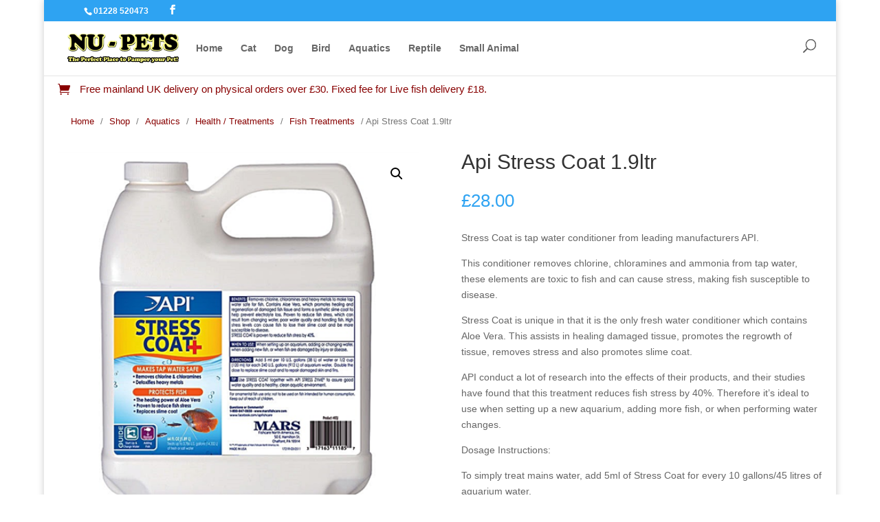

--- FILE ---
content_type: text/html; charset=UTF-8
request_url: https://www.nu-pets.co.uk/shop/aquatics/aquatics-health-treatments/fish-treatments/api-stress-coat-1-9ltr/
body_size: 15309
content:
<!DOCTYPE html>
<html lang="en-GB">
<head>
	<meta charset="UTF-8" />
<meta http-equiv="X-UA-Compatible" content="IE=edge">
	<link rel="pingback" href="https://www.nu-pets.co.uk/xmlrpc.php" />

	<script type="text/javascript">
		document.documentElement.className = 'js';
	</script>

	<script>var et_site_url='https://www.nu-pets.co.uk';var et_post_id='245932';function et_core_page_resource_fallback(a,b){"undefined"===typeof b&&(b=a.sheet.cssRules&&0===a.sheet.cssRules.length);b&&(a.onerror=null,a.onload=null,a.href?a.href=et_site_url+"/?et_core_page_resource="+a.id+et_post_id:a.src&&(a.src=et_site_url+"/?et_core_page_resource="+a.id+et_post_id))}
</script><meta name='robots' content='index, follow, max-image-preview:large, max-snippet:-1, max-video-preview:-1' />

	<!-- This site is optimized with the Yoast SEO plugin v19.11 - https://yoast.com/wordpress/plugins/seo/ -->
	<title>Api Stress Coat 1.9ltr - Nu-Pets Pet Centre</title>
	<link rel="canonical" href="https://www.nu-pets.co.uk/shop/uncategorized/api-stress-coat-1-9ltr/" />
	<meta property="og:locale" content="en_GB" />
	<meta property="og:type" content="article" />
	<meta property="og:title" content="Api Stress Coat 1.9ltr - Nu-Pets Pet Centre" />
	<meta property="og:description" content="Stress Coat is tap water conditioner from leading manufacturers API. This conditioner removes chlorine, chloramines and ammonia from tap water, these elements are toxic to fish and can cause stress, making fish susceptible to disease. Stress Coat is unique in that it is the only fresh water conditioner which contains Aloe Vera. This assists in [&hellip;]" />
	<meta property="og:url" content="https://www.nu-pets.co.uk/shop/uncategorized/api-stress-coat-1-9ltr/" />
	<meta property="og:site_name" content="Nu-Pets Pet Centre" />
	<meta property="article:modified_time" content="2025-12-15T14:09:54+00:00" />
	<meta name="twitter:card" content="summary_large_image" />
	<meta name="twitter:label1" content="Estimated reading time" />
	<meta name="twitter:data1" content="1 minute" />
	<script type="application/ld+json" class="yoast-schema-graph">{"@context":"https://schema.org","@graph":[{"@type":"WebPage","@id":"https://www.nu-pets.co.uk/shop/uncategorized/api-stress-coat-1-9ltr/","url":"https://www.nu-pets.co.uk/shop/uncategorized/api-stress-coat-1-9ltr/","name":"Api Stress Coat 1.9ltr - Nu-Pets Pet Centre","isPartOf":{"@id":"https://www.nu-pets.co.uk/#website"},"primaryImageOfPage":{"@id":"https://www.nu-pets.co.uk/shop/uncategorized/api-stress-coat-1-9ltr/#primaryimage"},"image":{"@id":"https://www.nu-pets.co.uk/shop/uncategorized/api-stress-coat-1-9ltr/#primaryimage"},"thumbnailUrl":"https://www.nu-pets.co.uk/wp-content/uploads/2023/12/4a4b0d11-6650-439c-9e64-931c543bc0ef.png","datePublished":"2023-12-17T13:01:33+00:00","dateModified":"2025-12-15T14:09:54+00:00","breadcrumb":{"@id":"https://www.nu-pets.co.uk/shop/uncategorized/api-stress-coat-1-9ltr/#breadcrumb"},"inLanguage":"en-GB","potentialAction":[{"@type":"ReadAction","target":["https://www.nu-pets.co.uk/shop/uncategorized/api-stress-coat-1-9ltr/"]}]},{"@type":"ImageObject","inLanguage":"en-GB","@id":"https://www.nu-pets.co.uk/shop/uncategorized/api-stress-coat-1-9ltr/#primaryimage","url":"https://www.nu-pets.co.uk/wp-content/uploads/2023/12/4a4b0d11-6650-439c-9e64-931c543bc0ef.png","contentUrl":"https://www.nu-pets.co.uk/wp-content/uploads/2023/12/4a4b0d11-6650-439c-9e64-931c543bc0ef.png","width":480,"height":480},{"@type":"BreadcrumbList","@id":"https://www.nu-pets.co.uk/shop/uncategorized/api-stress-coat-1-9ltr/#breadcrumb","itemListElement":[{"@type":"ListItem","position":1,"name":"Home","item":"https://www.nu-pets.co.uk/"},{"@type":"ListItem","position":2,"name":"Shop","item":"https://www.nu-pets.co.uk/shop/"},{"@type":"ListItem","position":3,"name":"Api Stress Coat 1.9ltr"}]},{"@type":"WebSite","@id":"https://www.nu-pets.co.uk/#website","url":"https://www.nu-pets.co.uk/","name":"Nu-Pets Pet Centre","description":"The Perfect Place To Pamper Your Pet","potentialAction":[{"@type":"SearchAction","target":{"@type":"EntryPoint","urlTemplate":"https://www.nu-pets.co.uk/?s={search_term_string}"},"query-input":"required name=search_term_string"}],"inLanguage":"en-GB"}]}</script>
	<!-- / Yoast SEO plugin. -->


<link rel='dns-prefetch' href='//fonts.googleapis.com' />
<link rel='dns-prefetch' href='//s.w.org' />
<link rel="alternate" type="application/rss+xml" title="Nu-Pets Pet Centre &raquo; Feed" href="https://www.nu-pets.co.uk/feed/" />
<link rel="alternate" type="application/rss+xml" title="Nu-Pets Pet Centre &raquo; Comments Feed" href="https://www.nu-pets.co.uk/comments/feed/" />
<link rel="alternate" type="application/rss+xml" title="Nu-Pets Pet Centre &raquo; Api Stress Coat 1.9ltr Comments Feed" href="https://www.nu-pets.co.uk/shop/aquatics/aquatics-health-treatments/fish-treatments/api-stress-coat-1-9ltr/feed/" />
<script type="text/javascript">
window._wpemojiSettings = {"baseUrl":"https:\/\/s.w.org\/images\/core\/emoji\/13.1.0\/72x72\/","ext":".png","svgUrl":"https:\/\/s.w.org\/images\/core\/emoji\/13.1.0\/svg\/","svgExt":".svg","source":{"concatemoji":"https:\/\/www.nu-pets.co.uk\/wp-includes\/js\/wp-emoji-release.min.js?ver=5.9.12"}};
/*! This file is auto-generated */
!function(e,a,t){var n,r,o,i=a.createElement("canvas"),p=i.getContext&&i.getContext("2d");function s(e,t){var a=String.fromCharCode;p.clearRect(0,0,i.width,i.height),p.fillText(a.apply(this,e),0,0);e=i.toDataURL();return p.clearRect(0,0,i.width,i.height),p.fillText(a.apply(this,t),0,0),e===i.toDataURL()}function c(e){var t=a.createElement("script");t.src=e,t.defer=t.type="text/javascript",a.getElementsByTagName("head")[0].appendChild(t)}for(o=Array("flag","emoji"),t.supports={everything:!0,everythingExceptFlag:!0},r=0;r<o.length;r++)t.supports[o[r]]=function(e){if(!p||!p.fillText)return!1;switch(p.textBaseline="top",p.font="600 32px Arial",e){case"flag":return s([127987,65039,8205,9895,65039],[127987,65039,8203,9895,65039])?!1:!s([55356,56826,55356,56819],[55356,56826,8203,55356,56819])&&!s([55356,57332,56128,56423,56128,56418,56128,56421,56128,56430,56128,56423,56128,56447],[55356,57332,8203,56128,56423,8203,56128,56418,8203,56128,56421,8203,56128,56430,8203,56128,56423,8203,56128,56447]);case"emoji":return!s([10084,65039,8205,55357,56613],[10084,65039,8203,55357,56613])}return!1}(o[r]),t.supports.everything=t.supports.everything&&t.supports[o[r]],"flag"!==o[r]&&(t.supports.everythingExceptFlag=t.supports.everythingExceptFlag&&t.supports[o[r]]);t.supports.everythingExceptFlag=t.supports.everythingExceptFlag&&!t.supports.flag,t.DOMReady=!1,t.readyCallback=function(){t.DOMReady=!0},t.supports.everything||(n=function(){t.readyCallback()},a.addEventListener?(a.addEventListener("DOMContentLoaded",n,!1),e.addEventListener("load",n,!1)):(e.attachEvent("onload",n),a.attachEvent("onreadystatechange",function(){"complete"===a.readyState&&t.readyCallback()})),(n=t.source||{}).concatemoji?c(n.concatemoji):n.wpemoji&&n.twemoji&&(c(n.twemoji),c(n.wpemoji)))}(window,document,window._wpemojiSettings);
</script>
<meta content="Nu-Pets 2021 v.1.0.0" name="generator"/><style type="text/css">
img.wp-smiley,
img.emoji {
	display: inline !important;
	border: none !important;
	box-shadow: none !important;
	height: 1em !important;
	width: 1em !important;
	margin: 0 0.07em !important;
	vertical-align: -0.1em !important;
	background: none !important;
	padding: 0 !important;
}
</style>
	<link rel='stylesheet' id='wp-block-library-css'  href='https://www.nu-pets.co.uk/wp-includes/css/dist/block-library/style.min.css?ver=5.9.12' type='text/css' media='all' />
<link rel='stylesheet' id='wc-blocks-vendors-style-css'  href='https://www.nu-pets.co.uk/wp-content/plugins/woocommerce/packages/woocommerce-blocks/build/wc-blocks-vendors-style.css?ver=8.7.6' type='text/css' media='all' />
<link rel='stylesheet' id='wc-blocks-style-css'  href='https://www.nu-pets.co.uk/wp-content/plugins/woocommerce/packages/woocommerce-blocks/build/wc-blocks-style.css?ver=8.7.6' type='text/css' media='all' />
<style id='global-styles-inline-css' type='text/css'>
body{--wp--preset--color--black: #000000;--wp--preset--color--cyan-bluish-gray: #abb8c3;--wp--preset--color--white: #ffffff;--wp--preset--color--pale-pink: #f78da7;--wp--preset--color--vivid-red: #cf2e2e;--wp--preset--color--luminous-vivid-orange: #ff6900;--wp--preset--color--luminous-vivid-amber: #fcb900;--wp--preset--color--light-green-cyan: #7bdcb5;--wp--preset--color--vivid-green-cyan: #00d084;--wp--preset--color--pale-cyan-blue: #8ed1fc;--wp--preset--color--vivid-cyan-blue: #0693e3;--wp--preset--color--vivid-purple: #9b51e0;--wp--preset--gradient--vivid-cyan-blue-to-vivid-purple: linear-gradient(135deg,rgba(6,147,227,1) 0%,rgb(155,81,224) 100%);--wp--preset--gradient--light-green-cyan-to-vivid-green-cyan: linear-gradient(135deg,rgb(122,220,180) 0%,rgb(0,208,130) 100%);--wp--preset--gradient--luminous-vivid-amber-to-luminous-vivid-orange: linear-gradient(135deg,rgba(252,185,0,1) 0%,rgba(255,105,0,1) 100%);--wp--preset--gradient--luminous-vivid-orange-to-vivid-red: linear-gradient(135deg,rgba(255,105,0,1) 0%,rgb(207,46,46) 100%);--wp--preset--gradient--very-light-gray-to-cyan-bluish-gray: linear-gradient(135deg,rgb(238,238,238) 0%,rgb(169,184,195) 100%);--wp--preset--gradient--cool-to-warm-spectrum: linear-gradient(135deg,rgb(74,234,220) 0%,rgb(151,120,209) 20%,rgb(207,42,186) 40%,rgb(238,44,130) 60%,rgb(251,105,98) 80%,rgb(254,248,76) 100%);--wp--preset--gradient--blush-light-purple: linear-gradient(135deg,rgb(255,206,236) 0%,rgb(152,150,240) 100%);--wp--preset--gradient--blush-bordeaux: linear-gradient(135deg,rgb(254,205,165) 0%,rgb(254,45,45) 50%,rgb(107,0,62) 100%);--wp--preset--gradient--luminous-dusk: linear-gradient(135deg,rgb(255,203,112) 0%,rgb(199,81,192) 50%,rgb(65,88,208) 100%);--wp--preset--gradient--pale-ocean: linear-gradient(135deg,rgb(255,245,203) 0%,rgb(182,227,212) 50%,rgb(51,167,181) 100%);--wp--preset--gradient--electric-grass: linear-gradient(135deg,rgb(202,248,128) 0%,rgb(113,206,126) 100%);--wp--preset--gradient--midnight: linear-gradient(135deg,rgb(2,3,129) 0%,rgb(40,116,252) 100%);--wp--preset--duotone--dark-grayscale: url('#wp-duotone-dark-grayscale');--wp--preset--duotone--grayscale: url('#wp-duotone-grayscale');--wp--preset--duotone--purple-yellow: url('#wp-duotone-purple-yellow');--wp--preset--duotone--blue-red: url('#wp-duotone-blue-red');--wp--preset--duotone--midnight: url('#wp-duotone-midnight');--wp--preset--duotone--magenta-yellow: url('#wp-duotone-magenta-yellow');--wp--preset--duotone--purple-green: url('#wp-duotone-purple-green');--wp--preset--duotone--blue-orange: url('#wp-duotone-blue-orange');--wp--preset--font-size--small: 13px;--wp--preset--font-size--medium: 20px;--wp--preset--font-size--large: 36px;--wp--preset--font-size--x-large: 42px;}.has-black-color{color: var(--wp--preset--color--black) !important;}.has-cyan-bluish-gray-color{color: var(--wp--preset--color--cyan-bluish-gray) !important;}.has-white-color{color: var(--wp--preset--color--white) !important;}.has-pale-pink-color{color: var(--wp--preset--color--pale-pink) !important;}.has-vivid-red-color{color: var(--wp--preset--color--vivid-red) !important;}.has-luminous-vivid-orange-color{color: var(--wp--preset--color--luminous-vivid-orange) !important;}.has-luminous-vivid-amber-color{color: var(--wp--preset--color--luminous-vivid-amber) !important;}.has-light-green-cyan-color{color: var(--wp--preset--color--light-green-cyan) !important;}.has-vivid-green-cyan-color{color: var(--wp--preset--color--vivid-green-cyan) !important;}.has-pale-cyan-blue-color{color: var(--wp--preset--color--pale-cyan-blue) !important;}.has-vivid-cyan-blue-color{color: var(--wp--preset--color--vivid-cyan-blue) !important;}.has-vivid-purple-color{color: var(--wp--preset--color--vivid-purple) !important;}.has-black-background-color{background-color: var(--wp--preset--color--black) !important;}.has-cyan-bluish-gray-background-color{background-color: var(--wp--preset--color--cyan-bluish-gray) !important;}.has-white-background-color{background-color: var(--wp--preset--color--white) !important;}.has-pale-pink-background-color{background-color: var(--wp--preset--color--pale-pink) !important;}.has-vivid-red-background-color{background-color: var(--wp--preset--color--vivid-red) !important;}.has-luminous-vivid-orange-background-color{background-color: var(--wp--preset--color--luminous-vivid-orange) !important;}.has-luminous-vivid-amber-background-color{background-color: var(--wp--preset--color--luminous-vivid-amber) !important;}.has-light-green-cyan-background-color{background-color: var(--wp--preset--color--light-green-cyan) !important;}.has-vivid-green-cyan-background-color{background-color: var(--wp--preset--color--vivid-green-cyan) !important;}.has-pale-cyan-blue-background-color{background-color: var(--wp--preset--color--pale-cyan-blue) !important;}.has-vivid-cyan-blue-background-color{background-color: var(--wp--preset--color--vivid-cyan-blue) !important;}.has-vivid-purple-background-color{background-color: var(--wp--preset--color--vivid-purple) !important;}.has-black-border-color{border-color: var(--wp--preset--color--black) !important;}.has-cyan-bluish-gray-border-color{border-color: var(--wp--preset--color--cyan-bluish-gray) !important;}.has-white-border-color{border-color: var(--wp--preset--color--white) !important;}.has-pale-pink-border-color{border-color: var(--wp--preset--color--pale-pink) !important;}.has-vivid-red-border-color{border-color: var(--wp--preset--color--vivid-red) !important;}.has-luminous-vivid-orange-border-color{border-color: var(--wp--preset--color--luminous-vivid-orange) !important;}.has-luminous-vivid-amber-border-color{border-color: var(--wp--preset--color--luminous-vivid-amber) !important;}.has-light-green-cyan-border-color{border-color: var(--wp--preset--color--light-green-cyan) !important;}.has-vivid-green-cyan-border-color{border-color: var(--wp--preset--color--vivid-green-cyan) !important;}.has-pale-cyan-blue-border-color{border-color: var(--wp--preset--color--pale-cyan-blue) !important;}.has-vivid-cyan-blue-border-color{border-color: var(--wp--preset--color--vivid-cyan-blue) !important;}.has-vivid-purple-border-color{border-color: var(--wp--preset--color--vivid-purple) !important;}.has-vivid-cyan-blue-to-vivid-purple-gradient-background{background: var(--wp--preset--gradient--vivid-cyan-blue-to-vivid-purple) !important;}.has-light-green-cyan-to-vivid-green-cyan-gradient-background{background: var(--wp--preset--gradient--light-green-cyan-to-vivid-green-cyan) !important;}.has-luminous-vivid-amber-to-luminous-vivid-orange-gradient-background{background: var(--wp--preset--gradient--luminous-vivid-amber-to-luminous-vivid-orange) !important;}.has-luminous-vivid-orange-to-vivid-red-gradient-background{background: var(--wp--preset--gradient--luminous-vivid-orange-to-vivid-red) !important;}.has-very-light-gray-to-cyan-bluish-gray-gradient-background{background: var(--wp--preset--gradient--very-light-gray-to-cyan-bluish-gray) !important;}.has-cool-to-warm-spectrum-gradient-background{background: var(--wp--preset--gradient--cool-to-warm-spectrum) !important;}.has-blush-light-purple-gradient-background{background: var(--wp--preset--gradient--blush-light-purple) !important;}.has-blush-bordeaux-gradient-background{background: var(--wp--preset--gradient--blush-bordeaux) !important;}.has-luminous-dusk-gradient-background{background: var(--wp--preset--gradient--luminous-dusk) !important;}.has-pale-ocean-gradient-background{background: var(--wp--preset--gradient--pale-ocean) !important;}.has-electric-grass-gradient-background{background: var(--wp--preset--gradient--electric-grass) !important;}.has-midnight-gradient-background{background: var(--wp--preset--gradient--midnight) !important;}.has-small-font-size{font-size: var(--wp--preset--font-size--small) !important;}.has-medium-font-size{font-size: var(--wp--preset--font-size--medium) !important;}.has-large-font-size{font-size: var(--wp--preset--font-size--large) !important;}.has-x-large-font-size{font-size: var(--wp--preset--font-size--x-large) !important;}
</style>
<link rel='stylesheet' id='contact-form-7-css'  href='https://www.nu-pets.co.uk/wp-content/plugins/contact-form-7/includes/css/styles.css?ver=5.6.4' type='text/css' media='all' />
<link rel='stylesheet' id='wpmenucart-icons-css'  href='https://www.nu-pets.co.uk/wp-content/plugins/woocommerce-menu-bar-cart/assets/css/wpmenucart-icons.min.css?ver=2.14.10' type='text/css' media='all' />
<style id='wpmenucart-icons-inline-css' type='text/css'>
@font-face{font-family:WPMenuCart;src:url(https://www.nu-pets.co.uk/wp-content/plugins/woocommerce-menu-bar-cart/assets/fonts/WPMenuCart.eot);src:url(https://www.nu-pets.co.uk/wp-content/plugins/woocommerce-menu-bar-cart/assets/fonts/WPMenuCart.eot?#iefix) format('embedded-opentype'),url(https://www.nu-pets.co.uk/wp-content/plugins/woocommerce-menu-bar-cart/assets/fonts/WPMenuCart.woff2) format('woff2'),url(https://www.nu-pets.co.uk/wp-content/plugins/woocommerce-menu-bar-cart/assets/fonts/WPMenuCart.woff) format('woff'),url(https://www.nu-pets.co.uk/wp-content/plugins/woocommerce-menu-bar-cart/assets/fonts/WPMenuCart.ttf) format('truetype'),url(https://www.nu-pets.co.uk/wp-content/plugins/woocommerce-menu-bar-cart/assets/fonts/WPMenuCart.svg#WPMenuCart) format('svg');font-weight:400;font-style:normal;font-display:swap}
</style>
<link rel='stylesheet' id='wpmenucart-css'  href='https://www.nu-pets.co.uk/wp-content/plugins/woocommerce-menu-bar-cart/assets/css/wpmenucart-main.min.css?ver=2.14.10' type='text/css' media='all' />
<style id='wpmenucart-inline-css' type='text/css'>
.et-cart-info { display:none !important; } .site-header-cart { display:none !important; }
</style>
<link rel='stylesheet' id='photoswipe-css'  href='https://www.nu-pets.co.uk/wp-content/plugins/woocommerce/assets/css/photoswipe/photoswipe.min.css?ver=7.1.1' type='text/css' media='all' />
<link rel='stylesheet' id='photoswipe-default-skin-css'  href='https://www.nu-pets.co.uk/wp-content/plugins/woocommerce/assets/css/photoswipe/default-skin/default-skin.min.css?ver=7.1.1' type='text/css' media='all' />
<link rel='stylesheet' id='woocommerce-layout-css'  href='https://www.nu-pets.co.uk/wp-content/plugins/woocommerce/assets/css/woocommerce-layout.css?ver=7.1.1' type='text/css' media='all' />
<link rel='stylesheet' id='woocommerce-smallscreen-css'  href='https://www.nu-pets.co.uk/wp-content/plugins/woocommerce/assets/css/woocommerce-smallscreen.css?ver=7.1.1' type='text/css' media='only screen and (max-width: 768px)' />
<link rel='stylesheet' id='woocommerce-general-css'  href='https://www.nu-pets.co.uk/wp-content/plugins/woocommerce/assets/css/woocommerce.css?ver=7.1.1' type='text/css' media='all' />
<style id='woocommerce-inline-inline-css' type='text/css'>
.woocommerce form .form-row .required { visibility: visible; }
</style>
<link rel='stylesheet' id='parent-style-css'  href='https://www.nu-pets.co.uk/wp-content/themes/Divi/style.css?ver=5.9.12' type='text/css' media='all' />
<link rel='stylesheet' id='divi-style-css'  href='https://www.nu-pets.co.uk/wp-content/themes/nu-pets-2021/style.css?ver=4.7.4' type='text/css' media='all' />
<link rel='stylesheet' id='et-builder-googlefonts-cached-css'  href='https://fonts.googleapis.com/css?family=Archivo:100,200,300,regular,500,600,700,800,900,100italic,200italic,300italic,italic,500italic,600italic,700italic,800italic,900italic|Lato:100,100italic,300,300italic,regular,italic,700,700italic,900,900italic&#038;subset=latin,latin-ext&#038;display=swap' type='text/css' media='all' />
<link rel='stylesheet' id='stripe_styles-css'  href='https://www.nu-pets.co.uk/wp-content/plugins/woocommerce-gateway-stripe/assets/css/stripe-styles.css?ver=7.0.5' type='text/css' media='all' />
<link rel='stylesheet' id='dashicons-css'  href='https://www.nu-pets.co.uk/wp-includes/css/dashicons.min.css?ver=5.9.12' type='text/css' media='all' />
<link rel='stylesheet' id='wpgdprc-front-css-css'  href='https://www.nu-pets.co.uk/wp-content/plugins/wp-gdpr-compliance/Assets/css/front.css?ver=1688576931' type='text/css' media='all' />
<style id='wpgdprc-front-css-inline-css' type='text/css'>
:root{--wp-gdpr--bar--background-color: #000000;--wp-gdpr--bar--color: #ffffff;--wp-gdpr--button--background-color: #ffffff;--wp-gdpr--button--background-color--darken: #d8d8d8;--wp-gdpr--button--color: #ffffff;}
</style>
<script type='text/javascript' src='https://www.nu-pets.co.uk/wp-includes/js/jquery/jquery.min.js?ver=3.6.0' id='jquery-core-js'></script>
<script type='text/javascript' src='https://www.nu-pets.co.uk/wp-includes/js/jquery/jquery-migrate.min.js?ver=3.3.2' id='jquery-migrate-js'></script>
<script type='text/javascript' src='https://www.nu-pets.co.uk/wp-content/themes/nu-pets-2021/ds-script.js?ver=5.9.12' id='ds-theme-script-js'></script>
<script type='text/javascript' id='woocommerce-tokenization-form-js-extra'>
/* <![CDATA[ */
var wc_tokenization_form_params = {"is_registration_required":"","is_logged_in":""};
/* ]]> */
</script>
<script type='text/javascript' src='https://www.nu-pets.co.uk/wp-content/plugins/woocommerce/assets/js/frontend/tokenization-form.min.js?ver=7.1.1' id='woocommerce-tokenization-form-js'></script>
<script type='text/javascript' id='wpgdprc-front-js-js-extra'>
/* <![CDATA[ */
var wpgdprcFront = {"ajaxUrl":"https:\/\/www.nu-pets.co.uk\/wp-admin\/admin-ajax.php","ajaxNonce":"81c1a62b0d","ajaxArg":"security","pluginPrefix":"wpgdprc","blogId":"1","isMultiSite":"","locale":"en_GB","showSignUpModal":"","showFormModal":"","cookieName":"wpgdprc-consent","consentVersion":"","path":"\/","prefix":"wpgdprc"};
/* ]]> */
</script>
<script type='text/javascript' src='https://www.nu-pets.co.uk/wp-content/plugins/wp-gdpr-compliance/Assets/js/front.min.js?ver=1688576931' id='wpgdprc-front-js-js'></script>
<link rel="https://api.w.org/" href="https://www.nu-pets.co.uk/wp-json/" /><link rel="alternate" type="application/json" href="https://www.nu-pets.co.uk/wp-json/wp/v2/product/245932" /><link rel="EditURI" type="application/rsd+xml" title="RSD" href="https://www.nu-pets.co.uk/xmlrpc.php?rsd" />
<link rel="wlwmanifest" type="application/wlwmanifest+xml" href="https://www.nu-pets.co.uk/wp-includes/wlwmanifest.xml" /> 
<meta name="generator" content="WordPress 5.9.12" />
<meta name="generator" content="WooCommerce 7.1.1" />
<link rel='shortlink' href='https://www.nu-pets.co.uk/?p=245932' />
<link rel="alternate" type="application/json+oembed" href="https://www.nu-pets.co.uk/wp-json/oembed/1.0/embed?url=https%3A%2F%2Fwww.nu-pets.co.uk%2Fshop%2Faquatics%2Faquatics-health-treatments%2Ffish-treatments%2Fapi-stress-coat-1-9ltr%2F" />
<link rel="alternate" type="text/xml+oembed" href="https://www.nu-pets.co.uk/wp-json/oembed/1.0/embed?url=https%3A%2F%2Fwww.nu-pets.co.uk%2Fshop%2Faquatics%2Faquatics-health-treatments%2Ffish-treatments%2Fapi-stress-coat-1-9ltr%2F&#038;format=xml" />
<meta name="viewport" content="width=device-width, initial-scale=1.0, maximum-scale=1.0, user-scalable=0" />	<noscript><style>.woocommerce-product-gallery{ opacity: 1 !important; }</style></noscript>
	<link rel="stylesheet" type="text/css" href="https://cdn.wpcc.io/lib/1.0.2/cookieconsent.min.css"><script src="https://cdn.wpcc.io/lib/1.0.2/cookieconsent.min.js" defer></script><script>window.addEventListener("load", function(){window.wpcc.init({"border":"thin","corners":"small","colors":{"popup":{"background":"#fff9a4","text":"#000000","border":"#c25e5e"},"button":{"background":"#880000","text":"#ffffff"}},"content":{"href":"https://nu-pets.co.uk/privacy-policy","message":"This website uses cookies to power our shopping basket.\n\nThese are essential for the operation of our online shop and cannot be disabled.\n\nIf you're okay with this, please click the button below. ","link":"Click here to read our Privacy Policy","button":"I'm okay with that"}})});</script><link rel="icon" href="https://www.nu-pets.co.uk/wp-content/uploads/2021/02/cropped-logo-32x32.png" sizes="32x32" />
<link rel="icon" href="https://www.nu-pets.co.uk/wp-content/uploads/2021/02/cropped-logo-192x192.png" sizes="192x192" />
<link rel="apple-touch-icon" href="https://www.nu-pets.co.uk/wp-content/uploads/2021/02/cropped-logo-180x180.png" />
<meta name="msapplication-TileImage" content="https://www.nu-pets.co.uk/wp-content/uploads/2021/02/cropped-logo-270x270.png" />
<link rel="stylesheet" id="et-divi-customizer-global-cached-inline-styles" href="https://www.nu-pets.co.uk/wp-content/et-cache/global/et-divi-customizer-global-17676587483802.min.css" onerror="et_core_page_resource_fallback(this, true)" onload="et_core_page_resource_fallback(this)" /><link rel="stylesheet" id="et-core-unified-cpt-tb-223038-245932-cached-inline-styles" href="https://www.nu-pets.co.uk/wp-content/et-cache/245932/et-core-unified-cpt-tb-223038-245932-17677183931972.min.css" onerror="et_core_page_resource_fallback(this, true)" onload="et_core_page_resource_fallback(this)" /></head>
<body class="product-template-default single single-product postid-245932 theme-Divi et-tb-has-template et-tb-has-body woocommerce woocommerce-page woocommerce-no-js et_pb_button_helper_class et_fullwidth_nav et_fixed_nav et_show_nav et_secondary_nav_enabled et_secondary_nav_two_panels et_primary_nav_dropdown_animation_fade et_secondary_nav_dropdown_animation_fade et_header_style_left et_pb_footer_columns3 et_boxed_layout et_cover_background et_pb_gutter osx et_pb_gutters3 et_smooth_scroll et_divi_theme et-db et_minified_js et_minified_css">
	<div id="page-container">

					<div id="top-header">
			<div class="container clearfix">

			
				<div id="et-info">
									<span id="et-info-phone">01228 520473</span>
				
				
				<ul class="et-social-icons">

	<li class="et-social-icon et-social-facebook">
		<a href="https://www.facebook.com/nupetscarlisle" class="icon">
			<span>Facebook</span>
		</a>
	</li>

</ul>				</div> <!-- #et-info -->

			
				<div id="et-secondary-menu">
				<div class="et_duplicate_social_icons">
								<ul class="et-social-icons">

	<li class="et-social-icon et-social-facebook">
		<a href="https://www.facebook.com/nupetscarlisle" class="icon">
			<span>Facebook</span>
		</a>
	</li>

</ul>
							</div><a href="https://www.nu-pets.co.uk/basket/" class="et-cart-info">
				<span>0 Items</span>
			</a>				</div> <!-- #et-secondary-menu -->

			</div> <!-- .container -->
		</div> <!-- #top-header -->
		
	
			<header id="main-header" data-height-onload="66">
			<div class="container clearfix et_menu_container">
							<div class="logo_container">
					<span class="logo_helper"></span>
					<a href="https://www.nu-pets.co.uk/">
						<img src="https://www.nu-pets.co.uk/wp-content/uploads/2021/02/logo-1.png" alt="Nu-Pets Pet Centre" id="logo" data-height-percentage="54" />
					</a>
				</div>
							<div id="et-top-navigation" data-height="66" data-fixed-height="40">
											<nav id="top-menu-nav">
						<ul id="top-menu" class="nav"><li id="menu-item-22" class="menu-item menu-item-type-custom menu-item-object-custom menu-item-home menu-item-22"><a href="https://www.nu-pets.co.uk">Home</a></li>
<li id="menu-item-23" class="menu-item menu-item-type-taxonomy menu-item-object-product_cat menu-item-23"><a href="https://www.nu-pets.co.uk/section/cat/">Cat</a></li>
<li id="menu-item-24" class="menu-item menu-item-type-taxonomy menu-item-object-product_cat menu-item-24"><a href="https://www.nu-pets.co.uk/section/dog/">Dog</a></li>
<li id="menu-item-28" class="menu-item menu-item-type-taxonomy menu-item-object-product_cat menu-item-28"><a href="https://www.nu-pets.co.uk/section/bird/">Bird</a></li>
<li id="menu-item-27" class="menu-item menu-item-type-taxonomy menu-item-object-product_cat current-product-ancestor menu-item-27"><a href="https://www.nu-pets.co.uk/section/aquatics/">Aquatics</a></li>
<li id="menu-item-25" class="menu-item menu-item-type-taxonomy menu-item-object-product_cat menu-item-25"><a href="https://www.nu-pets.co.uk/section/reptile/">Reptile</a></li>
<li id="menu-item-26" class="menu-item menu-item-type-taxonomy menu-item-object-product_cat menu-item-26"><a href="https://www.nu-pets.co.uk/section/small-animal/">Small Animal</a></li>
<li id="menu-item-223001" class="menu-item menu-item-type-post_type menu-item-object-page menu-item-223001"><a href="https://www.nu-pets.co.uk/basket/"><span class="menu-basket-icon"></span></a></li>
</ul>						</nav>
					
					
					
										<div id="et_top_search">
						<span id="et_search_icon"></span>
					</div>
					
					<div id="et_mobile_nav_menu">
				<div class="mobile_nav closed">
					<span class="select_page">Select Page</span>
					<span class="mobile_menu_bar mobile_menu_bar_toggle"></span>
				</div>
			</div>				</div> <!-- #et-top-navigation -->
			</div> <!-- .container -->
			<div class="et_search_outer">
				<div class="container et_search_form_container">
					<form role="search" method="get" class="et-search-form" action="https://www.nu-pets.co.uk/">
					<input type="search" class="et-search-field" placeholder="Search &hellip;" value="" name="s" title="Search for:" />					</form>
					<span class="et_close_search_field"></span>
				</div>
			</div>
		</header> <!-- #main-header -->
			<div id="et-main-area">
	
    <div id="main-content">
    <div id="et-boc" class="et-boc">
			
		<div class="clearfix"></div><!-- #end wrapper --><div class="et-l et-l--body">
			<div class="et_builder_inner_content et_pb_gutters3 product"><div class="et_pb_section et_pb_section_0_tb_body et_section_regular section_has_divider et_pb_bottom_divider" >
				
				
				
				
					<div class="et_pb_row et_pb_row_0_tb_body">
				<div class="et_pb_column et_pb_column_4_4 et_pb_column_0_tb_body  et_pb_css_mix_blend_mode_passthrough et-last-child">
				
				
				<div class="et_pb_module et_pb_blurb et_pb_blurb_0_tb_body  et_pb_text_align_center  et_pb_blurb_position_left et_pb_bg_layout_light">
				
				
				<div class="et_pb_blurb_content">
					<div class="et_pb_main_blurb_image"><span class="et_pb_image_wrap"><span class="et-waypoint et_pb_animation_top et-pb-icon">&#xe07a;</span></span></div>
					<div class="et_pb_blurb_container">
						
						<div class="et_pb_blurb_description"><p style="text-align: center;">Free mainland UK delivery on physical orders over £30. Fixed fee for Live fish delivery £18.</p>
</div>
					</div>
				</div> <!-- .et_pb_blurb_content -->
			</div> <!-- .et_pb_blurb --><div class="et_pb_module et_pb_wc_breadcrumb et_pb_wc_breadcrumb_0_tb_body et_pb_bg_layout_  et_pb_text_align_left">
				
				
				
				
				<div class="et_pb_module_inner">
					<nav class="woocommerce-breadcrumb"><a href="https://www.nu-pets.co.uk">Home</a>  /  <a href="https://www.nu-pets.co.uk/shop/">Shop</a>  /  <a href="https://www.nu-pets.co.uk/section/aquatics/">Aquatics</a>  /  <a href="https://www.nu-pets.co.uk/section/aquatics/aquatics-health-treatments/">Health / Treatments</a>  /  <a href="https://www.nu-pets.co.uk/section/aquatics/aquatics-health-treatments/fish-treatments/">Fish Treatments</a>  /  Api Stress Coat 1.9ltr</nav>
				</div>
			</div>
			</div> <!-- .et_pb_column -->
				
				
			</div> <!-- .et_pb_row --><div class="et_pb_row et_pb_row_1_tb_body">
				<div class="et_pb_column et_pb_column_1_2 et_pb_column_1_tb_body  et_pb_css_mix_blend_mode_passthrough">
				
				
				<div class="et_pb_module et_pb_wc_images et_pb_wc_images_0_tb_body et_pb_bg_layout_">
				
				
				
				
				<div class="et_pb_module_inner">
					<div class="woocommerce-product-gallery woocommerce-product-gallery--with-images woocommerce-product-gallery--columns-4 images" data-columns="4" style="opacity: 0; transition: opacity .25s ease-in-out;">
	<figure class="woocommerce-product-gallery__wrapper">
		<div data-thumb="https://www.nu-pets.co.uk/wp-content/uploads/2023/12/4a4b0d11-6650-439c-9e64-931c543bc0ef-100x100.png" data-thumb-alt="" class="woocommerce-product-gallery__image"><a href="https://www.nu-pets.co.uk/wp-content/uploads/2023/12/4a4b0d11-6650-439c-9e64-931c543bc0ef.png"><img width="480" height="480" src="https://www.nu-pets.co.uk/wp-content/uploads/2023/12/4a4b0d11-6650-439c-9e64-931c543bc0ef.png" class="wp-post-image" alt="" loading="lazy" title="4a4b0d11-6650-439c-9e64-931c543bc0ef.png" data-caption="" data-src="https://www.nu-pets.co.uk/wp-content/uploads/2023/12/4a4b0d11-6650-439c-9e64-931c543bc0ef.png" data-large_image="https://www.nu-pets.co.uk/wp-content/uploads/2023/12/4a4b0d11-6650-439c-9e64-931c543bc0ef.png" data-large_image_width="480" data-large_image_height="480" srcset="https://www.nu-pets.co.uk/wp-content/uploads/2023/12/4a4b0d11-6650-439c-9e64-931c543bc0ef.png 480w, https://www.nu-pets.co.uk/wp-content/uploads/2023/12/4a4b0d11-6650-439c-9e64-931c543bc0ef-300x300.png 300w, https://www.nu-pets.co.uk/wp-content/uploads/2023/12/4a4b0d11-6650-439c-9e64-931c543bc0ef-150x150.png 150w, https://www.nu-pets.co.uk/wp-content/uploads/2023/12/4a4b0d11-6650-439c-9e64-931c543bc0ef-100x100.png 100w" sizes="(max-width: 480px) 100vw, 480px" /></a></div>	</figure>
</div>

				</div>
			</div>
			</div> <!-- .et_pb_column --><div class="et_pb_column et_pb_column_1_2 et_pb_column_2_tb_body  et_pb_css_mix_blend_mode_passthrough et-last-child">
				
				
				<div class="et_pb_module et_pb_wc_title et_pb_wc_title_0_tb_body et_pb_bg_layout_light">
				
				
				
				
				<div class="et_pb_module_inner">
					
		<h1>Api Stress Coat 1.9ltr</h1>
				</div>
			</div><div class="et_pb_module et_pb_wc_price et_pb_wc_price_0_tb_body">
				
				
				
				
				<div class="et_pb_module_inner">
					<p class="price"><span class="woocommerce-Price-amount amount"><bdi><span class="woocommerce-Price-currencySymbol">&pound;</span>28.00</bdi></span></p>

				</div>
			</div><div class="et_pb_module et_pb_wc_description et_pb_wc_description_1_tb_body et_pb_bg_layout_light  et_pb_text_align_left">
				
				
				
				
				<div class="et_pb_module_inner">
					<p>Stress Coat is tap water conditioner from leading manufacturers API.</p>
<p>This conditioner removes chlorine, chloramines and ammonia from tap water, these elements are toxic to fish and can cause stress, making fish susceptible to disease.</p>
<p>Stress Coat is unique in that it is the only fresh water conditioner which contains Aloe Vera. This assists in healing damaged tissue, promotes the regrowth of tissue, removes stress and also promotes slime coat.</p>
<p>API conduct a lot of research into the effects of their products, and their studies have found that this treatment reduces fish stress by 40%. Therefore it&#8217;s ideal to use when setting up a new aquarium, adding more fish, or when performing water changes.</p>
<p>Dosage Instructions:</p>
<p>To simply treat mains water, add 5ml of Stress Coat for every 10 gallons/45 litres of aquarium water.</p>
<p>To replace slime coat and treat damaged skin and fins, add 10ml of Stress Coat to 10 gallons/45 litres of aquarium water.</p>
<p>Benefits of Stress Coat:</p>
<p>    Removes chlorine, chloramines and ammonia<br />
    Can be used with a protein skimmer, will not cause foaming<br />
    Ideal for use when handling fish<br />
    Safe to use in reef tanks<br />
    Great to use when not pre-filtering water</p>
				</div>
			</div><div class="et_pb_module et_pb_wc_add_to_cart et_pb_wc_add_to_cart_0_tb_body et_pb_bg_layout_light  et_pb_text_align_left">
				
				
				
				
				<div class="et_pb_module_inner">
					<p class="stock in-stock">2 in stock</p>

	
	<form class="cart" action="https://www.nu-pets.co.uk/shop/aquatics/aquatics-health-treatments/fish-treatments/api-stress-coat-1-9ltr/" method="post" enctype='multipart/form-data'>
		
			<div class="quantity">
				<label class="screen-reader-text" for="quantity_69729aa6ca461">Api Stress Coat 1.9ltr quantity</label>
		<input
			type="number"
			id="quantity_69729aa6ca461"
			class="input-text qty text"
			step="1"
			min="1"
			max="2"
			name="quantity"
			value="1"
			title="Qty"
			size="4"
			placeholder=""
			inputmode="numeric"
			autocomplete="off"
		/>
			</div>
			<div id="wc-stripe-payment-request-wrapper" style="clear:both;padding-top:1.5em;display:none;">
			<div id="wc-stripe-payment-request-button">
								<!-- A Stripe Element will be inserted here. -->
			</div>
		</div>
				<p id="wc-stripe-payment-request-button-separator" style="margin-top:1.5em;text-align:center;display:none;">&mdash; OR &mdash;</p>
		
		<button type="submit" name="add-to-cart" value="245932" class="single_add_to_cart_button button alt">Add to basket</button>

			</form>

	

				</div>
			</div><div class="et_pb_module et_pb_wc_meta et_pb_wc_meta_0_tb_body et_pb_bg_layout_ et_pb_wc_meta_layout_inline">
				
				
				
				
				<div class="et_pb_module_inner">
					<div class="product_meta">

	
	
	<span class="posted_in">Category: <a href="https://www.nu-pets.co.uk/section/aquatics/aquatics-health-treatments/fish-treatments/" rel="tag">Fish Treatments</a></span>
	
	
</div>

				</div>
			</div>
			</div> <!-- .et_pb_column -->
				
				
			</div> <!-- .et_pb_row --><div class="et_pb_row et_pb_row_2_tb_body">
				<div class="et_pb_column et_pb_column_4_4 et_pb_column_3_tb_body  et_pb_css_mix_blend_mode_passthrough et-last-child">
				
				
				<div class="et_pb_module et_pb_wc_tabs et_pb_wc_tabs_0_tb_body et_pb_tabs " >
				
				
				<ul class="et_pb_tabs_controls clearfix">
					<li class="additional_information_tab et_pb_tab_active"><a href="#">Additional information</a></li><li class="reviews_tab"><a href="#">Reviews (0)</a></li>
				</ul>
				<div class="et_pb_all_tabs">
					<div class="et_pb_tab clearfix et_pb_active_content">
					<div class="et_pb_tab_content">
						
	<h2>Additional information</h2>

<table class="woocommerce-product-attributes shop_attributes">
			<tr class="woocommerce-product-attributes-item woocommerce-product-attributes-item--attribute_discontinued">
			<th class="woocommerce-product-attributes-item__label">Discontinued</th>
			<td class="woocommerce-product-attributes-item__value"><p>no</p>
</td>
		</tr>
	</table>

					</div><!-- .et_pb_tab_content" -->
				</div><div class="et_pb_tab clearfix">
					<div class="et_pb_tab_content">
						<div id="reviews" class="woocommerce-Reviews">
	<div id="comments">
		<h2 class="woocommerce-Reviews-title">
			Reviews		</h2>

					<p class="woocommerce-noreviews">There are no reviews yet.</p>
			</div>

			<div id="review_form_wrapper">
			<div id="review_form">
					<div id="respond" class="comment-respond">
		<span id="reply-title" class="comment-reply-title">Be the first to review &ldquo;Api Stress Coat 1.9ltr&rdquo; <small><a rel="nofollow" id="cancel-comment-reply-link" href="/shop/aquatics/aquatics-health-treatments/fish-treatments/api-stress-coat-1-9ltr/#respond" style="display:none;">Cancel reply</a></small></span><form action="https://www.nu-pets.co.uk/wp-comments-post.php" method="post" id="commentform" class="comment-form"><p class="comment-notes"><span id="email-notes">Your email address will not be published.</span> <span class="required-field-message" aria-hidden="true">Required fields are marked <span class="required" aria-hidden="true">*</span></span></p><div class="comment-form-rating"><label for="rating">Your rating&nbsp;<span class="required">*</span></label><select name="rating" id="rating" required>
						<option value="">Rate&hellip;</option>
						<option value="5">Perfect</option>
						<option value="4">Good</option>
						<option value="3">Average</option>
						<option value="2">Not that bad</option>
						<option value="1">Very poor</option>
					</select></div><p class="comment-form-comment"><label for="comment">Your review&nbsp;<span class="required">*</span></label><textarea autocomplete="new-password"  id="a803437bc9"  name="a803437bc9"   cols="45" rows="8" required></textarea><textarea id="comment" aria-label="hp-comment" aria-hidden="true" name="comment" autocomplete="new-password" style="padding:0 !important;clip:rect(1px, 1px, 1px, 1px) !important;position:absolute !important;white-space:nowrap !important;height:1px !important;width:1px !important;overflow:hidden !important;" tabindex="-1"></textarea><script data-noptimize>document.getElementById("comment").setAttribute( "id", "a83789c017e56552500e6eec10eb9406" );document.getElementById("a803437bc9").setAttribute( "id", "comment" );</script></p><p class="comment-form-author"><label for="author">Name&nbsp;<span class="required">*</span></label><input id="author" name="author" type="text" value="" size="30" required /></p>
<p class="comment-form-email"><label for="email">Email&nbsp;<span class="required">*</span></label><input id="email" name="email" type="email" value="" size="30" required /></p>
<p class="comment-form-cookies-consent"><input id="wp-comment-cookies-consent" name="wp-comment-cookies-consent" type="checkbox" value="yes" /> <label for="wp-comment-cookies-consent">Save my name, email, and website in this browser for the next time I comment.</label></p>

<p class="wpgdprc-checkbox
comment-form-wpgdprc">
	<input type="checkbox" name="wpgdprc" id="wpgdprc" value="1"  />
	<label for="wpgdprc">
		By using this form you agree with the storage and handling of your data by this website. 
<abbr class="wpgdprc-required" title="You need to accept this checkbox.">*</abbr>
	</label>
</p>
<p class="form-submit"><input name="submit" type="submit" id="submit" class="submit" value="Submit" /> <input type='hidden' name='comment_post_ID' value='245932' id='comment_post_ID' />
<input type='hidden' name='comment_parent' id='comment_parent' value='0' />
</p></form>	</div><!-- #respond -->
				</div>
		</div>
	
	<div class="clear"></div>
</div>

					</div><!-- .et_pb_tab_content" -->
				</div>
				</div> <!-- .et_pb_all_tabs -->
			</div> <!-- .et_pb_tabs --><div class="et_pb_module et_pb_divider et_pb_divider_0_tb_body et_pb_divider_position_ et_pb_space"><div class="et_pb_divider_internal"></div></div><div class="et_pb_module et_pb_wc_related_products et_pb_wc_related_products_0_tb_body et_pb_bg_layout_">
				
				
				
				
				<div class="et_pb_module_inner">
					
	<section class="related products">

					<h2>Related products</h2>
				
		<ul class="products columns-4">

			
					<li class="product type-product post-245916 status-publish first instock product_cat-fish-treatments has-post-thumbnail taxable shipping-taxable purchasable product-type-simple">
	<a href="https://www.nu-pets.co.uk/shop/aquatics/aquatics-health-treatments/fish-treatments/ip-treatment-anti-fungus-finrot-100ml-plus/" class="woocommerce-LoopProduct-link woocommerce-loop-product__link"><span class="et_shop_image"><img width="300" height="248" src="https://www.nu-pets.co.uk/wp-content/uploads/2023/12/522a8bbf-28a7-4fb4-a076-f22042b0bbf0-300x248.png" class="attachment-woocommerce_thumbnail size-woocommerce_thumbnail" alt="" loading="lazy" /><span class="et_overlay"></span></span><h2 class="woocommerce-loop-product__title">Ip Treatment Anti Fungus &amp; Finrot 100ml Plus</h2>
	<span class="price"><span class="woocommerce-Price-amount amount"><bdi><span class="woocommerce-Price-currencySymbol">&pound;</span>5.50</bdi></span></span>
</a></li>

			
					<li class="product type-product post-245908 status-publish instock product_cat-fish-treatments has-post-thumbnail taxable shipping-taxable purchasable product-type-simple">
	<a href="https://www.nu-pets.co.uk/shop/aquatics/aquatics-health-treatments/fish-treatments/nt-labs-aquarium-axocure-100ml/" class="woocommerce-LoopProduct-link woocommerce-loop-product__link"><span class="et_shop_image"><img width="300" height="300" src="https://www.nu-pets.co.uk/wp-content/uploads/2023/12/3121bd2c-1bf2-4aed-91cf-8fad571597da-300x300.jpg" class="attachment-woocommerce_thumbnail size-woocommerce_thumbnail" alt="" loading="lazy" srcset="https://www.nu-pets.co.uk/wp-content/uploads/2023/12/3121bd2c-1bf2-4aed-91cf-8fad571597da-300x300.jpg 300w, https://www.nu-pets.co.uk/wp-content/uploads/2023/12/3121bd2c-1bf2-4aed-91cf-8fad571597da-150x150.jpg 150w, https://www.nu-pets.co.uk/wp-content/uploads/2023/12/3121bd2c-1bf2-4aed-91cf-8fad571597da-100x100.jpg 100w, https://www.nu-pets.co.uk/wp-content/uploads/2023/12/3121bd2c-1bf2-4aed-91cf-8fad571597da.jpg 320w" sizes="(max-width: 300px) 100vw, 300px" /><span class="et_overlay"></span></span><h2 class="woocommerce-loop-product__title">NT Labs Aquarium Axocure 100ml</h2>
	<span class="price"><span class="woocommerce-Price-amount amount"><bdi><span class="woocommerce-Price-currencySymbol">&pound;</span>7.00</bdi></span></span>
</a></li>

			
					<li class="product type-product post-249944 status-publish instock product_cat-fish-treatments has-post-thumbnail taxable shipping-taxable purchasable product-type-simple">
	<a href="https://www.nu-pets.co.uk/shop/aquatics/aquatics-health-treatments/fish-treatments/nt-labs-swimbladder-treatment-100ml/" class="woocommerce-LoopProduct-link woocommerce-loop-product__link"><span class="et_shop_image"><img width="300" height="300" src="https://www.nu-pets.co.uk/wp-content/uploads/2025/07/ee7607f4-328e-c902-455c-08dd12c0ab68.jpg" class="attachment-woocommerce_thumbnail size-woocommerce_thumbnail" alt="" loading="lazy" srcset="https://www.nu-pets.co.uk/wp-content/uploads/2025/07/ee7607f4-328e-c902-455c-08dd12c0ab68.jpg 300w, https://www.nu-pets.co.uk/wp-content/uploads/2025/07/ee7607f4-328e-c902-455c-08dd12c0ab68-150x150.jpg 150w, https://www.nu-pets.co.uk/wp-content/uploads/2025/07/ee7607f4-328e-c902-455c-08dd12c0ab68-100x100.jpg 100w" sizes="(max-width: 300px) 100vw, 300px" /><span class="et_overlay"></span></span><h2 class="woocommerce-loop-product__title">NT Labs Swimbladder Treatment 100ml</h2>
	<span class="price"><span class="woocommerce-Price-amount amount"><bdi><span class="woocommerce-Price-currencySymbol">&pound;</span>6.00</bdi></span></span>
</a></li>

			
					<li class="product type-product post-245928 status-publish last outofstock product_cat-fish-treatments has-post-thumbnail taxable shipping-taxable purchasable product-type-simple">
	<a href="https://www.nu-pets.co.uk/shop/aquatics/aquatics-health-treatments/fish-treatments/aquarium-pharmaceuticals-stress-coat-for-fish-16-oz-bottle/" class="woocommerce-LoopProduct-link woocommerce-loop-product__link"><span class="et_shop_image"><img width="300" height="300" src="https://www.nu-pets.co.uk/wp-content/uploads/2023/12/e09d6b1f-7fea-46e8-b78d-02830af6fd01.jpg" class="attachment-woocommerce_thumbnail size-woocommerce_thumbnail" alt="" loading="lazy" srcset="https://www.nu-pets.co.uk/wp-content/uploads/2023/12/e09d6b1f-7fea-46e8-b78d-02830af6fd01.jpg 300w, https://www.nu-pets.co.uk/wp-content/uploads/2023/12/e09d6b1f-7fea-46e8-b78d-02830af6fd01-150x150.jpg 150w, https://www.nu-pets.co.uk/wp-content/uploads/2023/12/e09d6b1f-7fea-46e8-b78d-02830af6fd01-100x100.jpg 100w" sizes="(max-width: 300px) 100vw, 300px" /><span class="et_overlay"></span></span><h2 class="woocommerce-loop-product__title">Aquarium Pharmaceuticals Stress Coat for Fish (16- oz bottle)</h2>
	<span class="price"><span class="woocommerce-Price-amount amount"><bdi><span class="woocommerce-Price-currencySymbol">&pound;</span>14.00</bdi></span></span>
</a></li>

			
		</ul>

	</section>
	
				</div>
			</div>
			</div> <!-- .et_pb_column -->
				
				
			</div> <!-- .et_pb_row -->
				
				<div class="et_pb_bottom_inside_divider et-no-transition"></div>
			</div> <!-- .et_pb_section -->		</div><!-- .et_builder_inner_content -->
	</div><!-- .et-l -->
	
			
		</div><!-- #et-boc -->
		    </div>
    

	<span class="et_pb_scroll_top et-pb-icon"></span>


			<footer id="main-footer">
				

		
				<div id="et-footer-nav">
					<div class="container">
						<ul id="menu-footer" class="bottom-nav"><li id="menu-item-237120" class="menu-item menu-item-type-post_type menu-item-object-page menu-item-237120"><a href="https://www.nu-pets.co.uk/basket/">Basket</a></li>
<li id="menu-item-237119" class="menu-item menu-item-type-post_type menu-item-object-page menu-item-237119"><a href="https://www.nu-pets.co.uk/terms-and-conditions/">Terms &#038; Conditions</a></li>
<li id="menu-item-237121" class="menu-item menu-item-type-post_type menu-item-object-page menu-item-237121"><a href="https://www.nu-pets.co.uk/privacy-policy/">Privacy Policy</a></li>
</ul>					</div>
				</div> <!-- #et-footer-nav -->

			
				<div id="footer-bottom">
					<div class="container clearfix">
				<ul class="et-social-icons">

	<li class="et-social-icon et-social-facebook">
		<a href="https://www.facebook.com/nupetscarlisle" class="icon">
			<span>Facebook</span>
		</a>
	</li>

</ul>					</div>	<!-- .container -->
				</div>
			</footer> <!-- #main-footer -->
		</div> <!-- #et-main-area -->


	</div> <!-- #page-container -->

	<script type="application/ld+json">{"@context":"https:\/\/schema.org\/","@graph":[{"@context":"https:\/\/schema.org\/","@type":"Product","@id":"https:\/\/www.nu-pets.co.uk\/shop\/aquatics\/aquatics-health-treatments\/fish-treatments\/api-stress-coat-1-9ltr\/#product","name":"Api Stress Coat 1.9ltr","url":"https:\/\/www.nu-pets.co.uk\/shop\/aquatics\/aquatics-health-treatments\/fish-treatments\/api-stress-coat-1-9ltr\/","description":"Stress Coat is tap water conditioner from leading manufacturers API.\r\n\r\nThis conditioner removes chlorine, chloramines and ammonia from tap water, these elements are toxic to fish and can cause stress, making fish susceptible to disease.\r\n\r\nStress Coat is unique in that it is the only fresh water conditioner which contains Aloe Vera. This assists in healing damaged tissue, promotes the regrowth of tissue, removes stress and also promotes slime coat.\r\n\r\nAPI conduct a lot of research into the effects of their products, and their studies have found that this treatment reduces fish stress by 40%. Therefore it's ideal to use when setting up a new aquarium, adding more fish, or when performing water changes.\r\n\r\nDosage Instructions:\r\n\r\nTo simply treat mains water, add 5ml of Stress Coat for every 10 gallons\/45 litres of aquarium water.\r\n\r\nTo replace slime coat and treat damaged skin and fins, add 10ml of Stress Coat to 10 gallons\/45 litres of aquarium water.\r\n\r\nBenefits of Stress Coat:\r\n\r\n    Removes chlorine, chloramines and ammonia\r\n    Can be used with a protein skimmer, will not cause foaming\r\n    Ideal for use when handling fish\r\n    Safe to use in reef tanks\r\n    Great to use when not pre-filtering water","image":"https:\/\/www.nu-pets.co.uk\/wp-content\/uploads\/2023\/12\/4a4b0d11-6650-439c-9e64-931c543bc0ef.png","sku":245932,"offers":[{"@type":"Offer","price":"28.00","priceValidUntil":"2027-12-31","priceSpecification":{"price":"28.00","priceCurrency":"GBP","valueAddedTaxIncluded":"true"},"priceCurrency":"GBP","availability":"http:\/\/schema.org\/InStock","url":"https:\/\/www.nu-pets.co.uk\/shop\/aquatics\/aquatics-health-treatments\/fish-treatments\/api-stress-coat-1-9ltr\/","seller":{"@type":"Organization","name":"Nu-Pets Pet Centre","url":"https:\/\/www.nu-pets.co.uk"}}]},{"@context":"https:\/\/schema.org\/","@type":"BreadcrumbList","itemListElement":[{"@type":"ListItem","position":1,"item":{"name":"Home","@id":"https:\/\/www.nu-pets.co.uk"}},{"@type":"ListItem","position":2,"item":{"name":"Shop","@id":"https:\/\/www.nu-pets.co.uk\/shop\/"}},{"@type":"ListItem","position":3,"item":{"name":"Aquatics","@id":"https:\/\/www.nu-pets.co.uk\/section\/aquatics\/"}},{"@type":"ListItem","position":4,"item":{"name":"Health \/ Treatments","@id":"https:\/\/www.nu-pets.co.uk\/section\/aquatics\/aquatics-health-treatments\/"}},{"@type":"ListItem","position":5,"item":{"name":"Fish Treatments","@id":"https:\/\/www.nu-pets.co.uk\/section\/aquatics\/aquatics-health-treatments\/fish-treatments\/"}},{"@type":"ListItem","position":6,"item":{"name":"Api Stress Coat 1.9ltr","@id":"https:\/\/www.nu-pets.co.uk\/shop\/aquatics\/aquatics-health-treatments\/fish-treatments\/api-stress-coat-1-9ltr\/"}}]}]}</script>
<div class="pswp" tabindex="-1" role="dialog" aria-hidden="true">
	<div class="pswp__bg"></div>
	<div class="pswp__scroll-wrap">
		<div class="pswp__container">
			<div class="pswp__item"></div>
			<div class="pswp__item"></div>
			<div class="pswp__item"></div>
		</div>
		<div class="pswp__ui pswp__ui--hidden">
			<div class="pswp__top-bar">
				<div class="pswp__counter"></div>
				<button class="pswp__button pswp__button--close" aria-label="Close (Esc)"></button>
				<button class="pswp__button pswp__button--share" aria-label="Share"></button>
				<button class="pswp__button pswp__button--fs" aria-label="Toggle fullscreen"></button>
				<button class="pswp__button pswp__button--zoom" aria-label="Zoom in/out"></button>
				<div class="pswp__preloader">
					<div class="pswp__preloader__icn">
						<div class="pswp__preloader__cut">
							<div class="pswp__preloader__donut"></div>
						</div>
					</div>
				</div>
			</div>
			<div class="pswp__share-modal pswp__share-modal--hidden pswp__single-tap">
				<div class="pswp__share-tooltip"></div>
			</div>
			<button class="pswp__button pswp__button--arrow--left" aria-label="Previous (arrow left)"></button>
			<button class="pswp__button pswp__button--arrow--right" aria-label="Next (arrow right)"></button>
			<div class="pswp__caption">
				<div class="pswp__caption__center"></div>
			</div>
		</div>
	</div>
</div>
	<script type="text/javascript">
		(function () {
			var c = document.body.className;
			c = c.replace(/woocommerce-no-js/, 'woocommerce-js');
			document.body.className = c;
		})();
	</script>
	<script type='text/javascript' id='wpmenucart-js-extra'>
/* <![CDATA[ */
var wpmenucart_ajax = {"ajaxurl":"https:\/\/www.nu-pets.co.uk\/wp-admin\/admin-ajax.php","nonce":"1d9ff01306"};
/* ]]> */
</script>
<script type='text/javascript' src='https://www.nu-pets.co.uk/wp-content/plugins/woocommerce-menu-bar-cart/assets/js/wpmenucart.min.js?ver=2.14.10' id='wpmenucart-js'></script>
<script type='text/javascript' src='https://www.nu-pets.co.uk/wp-content/plugins/contact-form-7/includes/swv/js/index.js?ver=5.6.4' id='swv-js'></script>
<script type='text/javascript' id='contact-form-7-js-extra'>
/* <![CDATA[ */
var wpcf7 = {"api":{"root":"https:\/\/www.nu-pets.co.uk\/wp-json\/","namespace":"contact-form-7\/v1"},"cached":"1"};
/* ]]> */
</script>
<script type='text/javascript' src='https://www.nu-pets.co.uk/wp-content/plugins/contact-form-7/includes/js/index.js?ver=5.6.4' id='contact-form-7-js'></script>
<script type='text/javascript' src='https://www.nu-pets.co.uk/wp-content/plugins/woocommerce/assets/js/jquery-blockui/jquery.blockUI.min.js?ver=2.7.0-wc.7.1.1' id='jquery-blockui-js'></script>
<script type='text/javascript' id='wc-add-to-cart-js-extra'>
/* <![CDATA[ */
var wc_add_to_cart_params = {"ajax_url":"\/wp-admin\/admin-ajax.php","wc_ajax_url":"\/?wc-ajax=%%endpoint%%","i18n_view_cart":"View basket","cart_url":"https:\/\/www.nu-pets.co.uk\/basket\/","is_cart":"","cart_redirect_after_add":"no"};
/* ]]> */
</script>
<script type='text/javascript' src='https://www.nu-pets.co.uk/wp-content/plugins/woocommerce/assets/js/frontend/add-to-cart.min.js?ver=7.1.1' id='wc-add-to-cart-js'></script>
<script type='text/javascript' src='https://www.nu-pets.co.uk/wp-content/plugins/woocommerce/assets/js/zoom/jquery.zoom.min.js?ver=1.7.21-wc.7.1.1' id='zoom-js'></script>
<script type='text/javascript' src='https://www.nu-pets.co.uk/wp-content/plugins/woocommerce/assets/js/flexslider/jquery.flexslider.min.js?ver=2.7.2-wc.7.1.1' id='flexslider-js'></script>
<script type='text/javascript' src='https://www.nu-pets.co.uk/wp-content/plugins/woocommerce/assets/js/photoswipe/photoswipe.min.js?ver=4.1.1-wc.7.1.1' id='photoswipe-js'></script>
<script type='text/javascript' src='https://www.nu-pets.co.uk/wp-content/plugins/woocommerce/assets/js/photoswipe/photoswipe-ui-default.min.js?ver=4.1.1-wc.7.1.1' id='photoswipe-ui-default-js'></script>
<script type='text/javascript' id='wc-single-product-js-extra'>
/* <![CDATA[ */
var wc_single_product_params = {"i18n_required_rating_text":"Please select a rating","review_rating_required":"yes","flexslider":{"rtl":false,"animation":"slide","smoothHeight":true,"directionNav":false,"controlNav":"thumbnails","slideshow":false,"animationSpeed":500,"animationLoop":false,"allowOneSlide":false},"zoom_enabled":"1","zoom_options":[],"photoswipe_enabled":"1","photoswipe_options":{"shareEl":false,"closeOnScroll":false,"history":false,"hideAnimationDuration":0,"showAnimationDuration":0},"flexslider_enabled":"1"};
/* ]]> */
</script>
<script type='text/javascript' src='https://www.nu-pets.co.uk/wp-content/plugins/woocommerce/assets/js/frontend/single-product.min.js?ver=7.1.1' id='wc-single-product-js'></script>
<script type='text/javascript' src='https://www.nu-pets.co.uk/wp-content/plugins/woocommerce/assets/js/js-cookie/js.cookie.min.js?ver=2.1.4-wc.7.1.1' id='js-cookie-js'></script>
<script type='text/javascript' id='woocommerce-js-extra'>
/* <![CDATA[ */
var woocommerce_params = {"ajax_url":"\/wp-admin\/admin-ajax.php","wc_ajax_url":"\/?wc-ajax=%%endpoint%%"};
/* ]]> */
</script>
<script type='text/javascript' src='https://www.nu-pets.co.uk/wp-content/plugins/woocommerce/assets/js/frontend/woocommerce.min.js?ver=7.1.1' id='woocommerce-js'></script>
<script type='text/javascript' id='wc-cart-fragments-js-extra'>
/* <![CDATA[ */
var wc_cart_fragments_params = {"ajax_url":"\/wp-admin\/admin-ajax.php","wc_ajax_url":"\/?wc-ajax=%%endpoint%%","cart_hash_key":"wc_cart_hash_5186b675fb1dac1704d09d5381ce6ebb","fragment_name":"wc_fragments_5186b675fb1dac1704d09d5381ce6ebb","request_timeout":"5000"};
/* ]]> */
</script>
<script type='text/javascript' src='https://www.nu-pets.co.uk/wp-content/plugins/woocommerce/assets/js/frontend/cart-fragments.min.js?ver=7.1.1' id='wc-cart-fragments-js'></script>
<script type='text/javascript' src='https://js.stripe.com/v3/?ver=3.0' id='stripe-js'></script>
<script type='text/javascript' id='wc_stripe_payment_request-js-extra'>
/* <![CDATA[ */
var wc_stripe_payment_request_params = {"ajax_url":"\/?wc-ajax=%%endpoint%%","stripe":{"key":"pk_live_51IL6Q2LVtqZByHN2J5HKXMiLVCmyfeQiQkrydA3NaExEGlUIKPRpCaz5PMIebZYg1QDzMXB9b0H3GziPAh1nwcuX008H0GLUHi","allow_prepaid_card":"yes","locale":"en-GB"},"nonce":{"payment":"5c76787e91","shipping":"fdb8999428","update_shipping":"e4b577ec36","checkout":"63eb8023c7","add_to_cart":"be9a886752","get_selected_product_data":"49a838c1c5","log_errors":"ef87e2eebe","clear_cart":"f5e8ba8eab"},"i18n":{"no_prepaid_card":"Sorry, we're not accepting prepaid cards at this time.","unknown_shipping":"Unknown shipping option \"[option]\"."},"checkout":{"url":"https:\/\/www.nu-pets.co.uk\/checkout\/","currency_code":"gbp","country_code":"GB","needs_shipping":"no","needs_payer_phone":true},"button":{"type":"buy","theme":"light-outline","height":"40","locale":"en","branded_type":"long","css_selector":"","label":"","is_custom":false,"is_branded":false},"login_confirmation":"","is_product_page":"1","product":{"shippingOptions":{"id":"pending","label":"Pending","detail":"","amount":0},"displayItems":[{"label":"Api Stress Coat 1.9ltr","amount":2800},{"label":"Tax","amount":0,"pending":true},{"label":"Shipping","amount":0,"pending":true}],"total":{"label":"Nu-Pets Carlisle (via WooCommerce)","amount":2800},"requestShipping":true,"currency":"gbp","country_code":"GB"}};
/* ]]> */
</script>
<script type='text/javascript' src='https://www.nu-pets.co.uk/wp-content/plugins/woocommerce-gateway-stripe/assets/js/stripe-payment-request.min.js?ver=7.0.5' id='wc_stripe_payment_request-js'></script>
<script type='text/javascript' src='https://www.nu-pets.co.uk/wp-includes/js/comment-reply.min.js?ver=5.9.12' id='comment-reply-js'></script>
<script type='text/javascript' id='divi-custom-script-js-extra'>
/* <![CDATA[ */
var DIVI = {"item_count":"%d Item","items_count":"%d Items"};
var et_shortcodes_strings = {"previous":"Previous","next":"Next"};
var et_pb_custom = {"ajaxurl":"https:\/\/www.nu-pets.co.uk\/wp-admin\/admin-ajax.php","images_uri":"https:\/\/www.nu-pets.co.uk\/wp-content\/themes\/Divi\/images","builder_images_uri":"https:\/\/www.nu-pets.co.uk\/wp-content\/themes\/Divi\/includes\/builder\/images","et_frontend_nonce":"abb959b674","subscription_failed":"Please, check the fields below to make sure you entered the correct information.","et_ab_log_nonce":"c0da282944","fill_message":"Please, fill in the following fields:","contact_error_message":"Please, fix the following errors:","invalid":"Invalid email","captcha":"Captcha","prev":"Prev","previous":"Previous","next":"Next","wrong_captcha":"You entered the wrong number in captcha.","wrong_checkbox":"Checkbox","ignore_waypoints":"no","is_divi_theme_used":"1","widget_search_selector":".widget_search","ab_tests":[],"is_ab_testing_active":"","page_id":"245932","unique_test_id":"","ab_bounce_rate":"5","is_cache_plugin_active":"yes","is_shortcode_tracking":"","tinymce_uri":""}; var et_builder_utils_params = {"condition":{"diviTheme":true,"extraTheme":false},"scrollLocations":["app","top"],"builderScrollLocations":{"desktop":"app","tablet":"app","phone":"app"},"onloadScrollLocation":"app","builderType":"fe"}; var et_frontend_scripts = {"builderCssContainerPrefix":"#et-boc","builderCssLayoutPrefix":"#et-boc .et-l"};
var et_pb_box_shadow_elements = [];
var et_pb_motion_elements = {"desktop":[],"tablet":[],"phone":[]};
var et_pb_sticky_elements = [];
/* ]]> */
</script>
<script type='text/javascript' src='https://www.nu-pets.co.uk/wp-content/themes/Divi/js/custom.unified.js?ver=4.7.4' id='divi-custom-script-js'></script>
<script type='text/javascript' src='https://www.nu-pets.co.uk/wp-content/plugins/woocommerce/assets/js/jquery-payment/jquery.payment.min.js?ver=3.0.0-wc.7.1.1' id='jquery-payment-js'></script>
<script type='text/javascript' id='woocommerce_stripe-js-extra'>
/* <![CDATA[ */
var wc_stripe_params = {"title":"Credit Card (Stripe)","key":"pk_live_51IL6Q2LVtqZByHN2J5HKXMiLVCmyfeQiQkrydA3NaExEGlUIKPRpCaz5PMIebZYg1QDzMXB9b0H3GziPAh1nwcuX008H0GLUHi","i18n_terms":"Please accept the terms and conditions first","i18n_required_fields":"Please fill in required checkout fields first","updateFailedOrderNonce":"fdb7f5fdfe","updatePaymentIntentNonce":"2311301157","orderId":"0","checkout_url":"\/?wc-ajax=checkout","stripe_locale":"en-GB","no_prepaid_card_msg":"Sorry, we're not accepting prepaid cards at this time. Your credit card has not been charged. Please try with alternative payment method.","no_sepa_owner_msg":"Please enter your IBAN account name.","no_sepa_iban_msg":"Please enter your IBAN account number.","payment_intent_error":"We couldn't initiate the payment. Please try again.","sepa_mandate_notification":"email","allow_prepaid_card":"yes","inline_cc_form":"no","is_checkout":"no","return_url":"https:\/\/www.nu-pets.co.uk\/checkout\/order-received\/?utm_nooverride=1","ajaxurl":"\/?wc-ajax=%%endpoint%%","stripe_nonce":"fe14762bd4","statement_descriptor":"Nu-Pets Carlisle","elements_options":[],"sepa_elements_options":{"supportedCountries":["SEPA"],"placeholderCountry":"GB","style":{"base":{"fontSize":"15px"}}},"invalid_owner_name":"Billing First Name and Last Name are required.","is_change_payment_page":"no","is_add_payment_page":"no","is_pay_for_order_page":"no","elements_styling":"","elements_classes":"","add_card_nonce":"a4582c23e7","create_payment_intent_nonce":"b3bec0e533","cpf_cnpj_required_msg":"CPF\/CNPJ is a required field","invalid_number":"The card number is not a valid credit card number.","invalid_expiry_month":"The card's expiration month is invalid.","invalid_expiry_year":"The card's expiration year is invalid.","invalid_cvc":"The card's security code is invalid.","incorrect_number":"The card number is incorrect.","incomplete_number":"The card number is incomplete.","incomplete_cvc":"The card's security code is incomplete.","incomplete_expiry":"The card's expiration date is incomplete.","expired_card":"The card has expired.","incorrect_cvc":"The card's security code is incorrect.","incorrect_zip":"The card's postcode failed validation.","postal_code_invalid":"Invalid zip code, please correct and try again","invalid_expiry_year_past":"The card's expiration year is in the past","card_declined":"The card was declined.","missing":"There is no card on a customer that is being charged.","processing_error":"An error occurred while processing the card.","invalid_sofort_country":"The billing country is not accepted by Sofort. Please try another country.","email_invalid":"Invalid email address, please correct and try again.","invalid_request_error":"Unable to process this payment, please try again or use alternative method.","amount_too_large":"The order total is too high for this payment method","amount_too_small":"The order total is too low for this payment method","country_code_invalid":"Invalid country code, please try again with a valid country code","tax_id_invalid":"Invalid Tax Id, please try again with a valid tax id"};
/* ]]> */
</script>
<script type='text/javascript' src='https://www.nu-pets.co.uk/wp-content/plugins/woocommerce-gateway-stripe/assets/js/stripe.min.js?ver=7.0.5' id='woocommerce_stripe-js'></script>
<script type='text/javascript' id='et-builder-cpt-modules-wrapper-js-extra'>
/* <![CDATA[ */
var et_modules_wrapper = {"builderCssContainerPrefix":"#et-boc","builderCssLayoutPrefix":"#et-boc .et-l"};
/* ]]> */
</script>
<script type='text/javascript' src='https://www.nu-pets.co.uk/wp-content/themes/Divi/includes/builder/scripts/cpt-modules-wrapper.js?ver=4.7.4' id='et-builder-cpt-modules-wrapper-js'></script>
<script type='text/javascript' src='https://www.nu-pets.co.uk/wp-content/themes/Divi/core/admin/js/common.js?ver=4.7.4' id='et-core-common-js'></script>
</body>
</html>


--- FILE ---
content_type: text/css
request_url: https://www.nu-pets.co.uk/wp-content/themes/nu-pets-2021/style.css?ver=4.7.4
body_size: 5837
content:
/*---------------------------------------------------------------------------------

 Theme Name:   Nu-Pets 2021
 Theme URI:    https://www.nu-pets.co.uk
 Description:  Theme created for the Nu-Pets Pet Centre in Carlisle - the perfect place to pamper your pet. 
 Author:       Phil Emerson
 Author URI:   https://whitadesign.com
 Template:     Divi
 Version:      1.0.0
 License:      GNU General Public License v2 or later
 License URI:  http://www.gnu.org/licenses/gpl-2.0.html

------------------------------ ADDITIONAL CSS HERE ------------------------------*/

/* Float menu next to logo */
#et-top-navigation {
    float:left;
}

.et_header_style_left #et-top-navigation, .et_header_style_split #et-top-navigation {
    padding-top: 33px;
    padding-left: 191px;
}

#et_top_search {
    position: absolute;
    top: 34%;
    right: 30px;
}

#et_search_icon::before {
    font-size: 19px !important;
}

/* Cart Menu Icon */
li#menu-item-223001 {
    position: absolute;
    right: 80px;
    top: 26%;
}

.menu-basket-icon {
    background-image: url(assets/basket.svg);
    background-position: center;
    padding-left: 5px;
    width: 30px;
    height: 30px;
    display: inline-block !important;
    background-size: contain;
    position: relative;
    top: 0;
    color: transparent !important;
    background-repeat: no-repeat;
}

.woocommerce-page ul.products li.product {
    position:relative;
}

.woocommerce-page ul.products li.product a > .et_shop_image {
    width:100%;
    display:inline-block;
    min-height:150px;
    text-align:center;
}

.woocommerce-page ul.products li.product a > .et_shop_image > img {
    max-height:130px;
    width:auto;
    margin:auto;
    display:inline-block;
}

.woocommerce-page ul.products li.product a > h2.woocommerce-loop-product__title {
    font-weight:normal;
    color:#880000;
    text-transform:lowercase;
    text-align:center;
    min-height:60px
}

.woocommerce-page ul.products li.product a > h2.woocommerce-loop-product__title::first-letter {
    text-transform:uppercase;
}

.woocommerce-page ul.products li.product a > span.price {
    position:absolute;
    top:129px;
    width:100%;
    text-align:center;
    color: black;
    -webkit-text-fill-color: white; /* Will override color (regardless of order) */
    -webkit-text-stroke-width: 2px;
    -webkit-text-stroke-color: black;
    -webkit-text-stroke-width: 1px;
    text-shadow: 0 0 9px #ffffff;
}

/* Category Pages */

.et-db #et-boc .et-l .et_pb_section_0_tb_body.et_pb_section {
    padding-top: 0em !important;
}

.et-db #et-boc .et-l .et_pb_row_0_tb_body.et_pb_row.nupets_category_heading_row {
    margin-top: 0 !important;
    padding: 0.5% 0 0 0 !important;
}

.et-db #et-boc .et-l .et_pb_row_0_tb_body.et_pb_row.nupets_category_heading_row div.et_pb_module.et_pb_post_title {
    margin-left: 0 !important;
}

.et-db #et-boc .et-l .et_pb_section .et_pb_post_title_0_tb_body.et_pb_post_title {
    margin-left: 0 !important;
}

div.nupets_category_heading_row .et_pb_module.et_pb_blurb.et_pb_blurb_0_tb_body.et_pb_text_align_center.et_pb_blurb_position_left.et_pb_bg_layout_light {
    margin-bottom: 1.5em !important;
    padding-bottom: 0.5em !important;
    border-bottom: 1px solid #eeeeee;
}

div.nupets_category_heading_row .et_pb_divider:before {
    width: 100% !important;
    height: 2px !important;
    border-top: 2px solid #880000 !important;
}

div.nupets_category_content_row>div.et_pb_column {
    margin-right: 1% !important;
    margin-left: 2% !important;
}

div.nupets_category_content_row h2.woocommerce-loop-product__title {
    font-weight: 400 !important;
}

.et_pb_module.product_category_title {
    margin-bottom: 0px !important;
}

div.nupets_category_content_row>div.et_pb_column>div#nupets_category_sidebar.et_pb_module.et_pb_sidebar_0_tb_body {
    margin-left: 0 !important;
}

.et_pb_module.product_category_title_divider {
    width: 100% !important;
    height: 2px !important;
}

.product_category_breadcrumbs {
    margin-bottom: 10px !important;
}

.et-db #et-boc .et-l .et_pb_wc_breadcrumb_0_tb_body.product_category_breadcrumbs .woocommerce-breadcrumb {
    margin-top: 0 !important;
    margin-left: -4px !important;
}

.woocommerce .woocommerce-breadcrumb a {
    padding: 2px 5px;
    color: #880000 !important;
}

.et-db #et-boc .et-l .et_pb_row_1_tb_body.et_pb_row.nupets_category_content_row {
    /*margin-top:30px !important;*/
    padding: 2% !important;
    width: 99% !important;
    margin: 0 auto !important;
    max-width:1360px;
}

.nupets_category_content_row nav.woocommerce-pagination {
    margin-bottom: 50px;
}

/** Free delivery banner **/
span.et-waypoint.et_pb_animation_top.et-pb-icon.et-animated {
    font-size: 18px !important;
    color: #880000;
}

.et-db #et-boc .et-l .et_pb_blurb_content {
    max-width: 100%;
    color: #880000;
    line-height: 1.3em;
}

/* Make sure the footer blurb text is light grey */
#widget_footer .et_pb_blurb_content {
    color:#dddddd !important;
}

.et_pb_blurb_container {
    padding-left: 0 !important;
}

et_builder_inner_content et_pb_gutters3 product > div.et_pb_section {
    margin-top: 0 !important;
}

/** Search Results **/
div.nupets-search-results div.et_pb_image_container>a>img {
    max-height: 130px;
    width: auto !important;
    margin: auto;
    display: inline-block;
    min-width: auto;
}

div.nupets-search-results div.et_pb_image_container>a {
    min-height: 150px;
    display: block;
    text-align: center;
    padding-top: 10px;
}

div.nupets-search-results h2.entry-title {
    min-height: 50px;
    color: #333333;
    font-weight:600;
    font-size:1.2em;
}

div.nupets-search-results div.post-content {
    min-height: 90px;
}

div.nupets-search-results article.et_pb_post {
    background-color: #eeeeee;
    border: 2px solid #eeeeee;
    box-shadow: 2px 4px 5px #999999
}

div.nupets-search-results .et_pb_image_container {
    background-color: #ffffff;
}